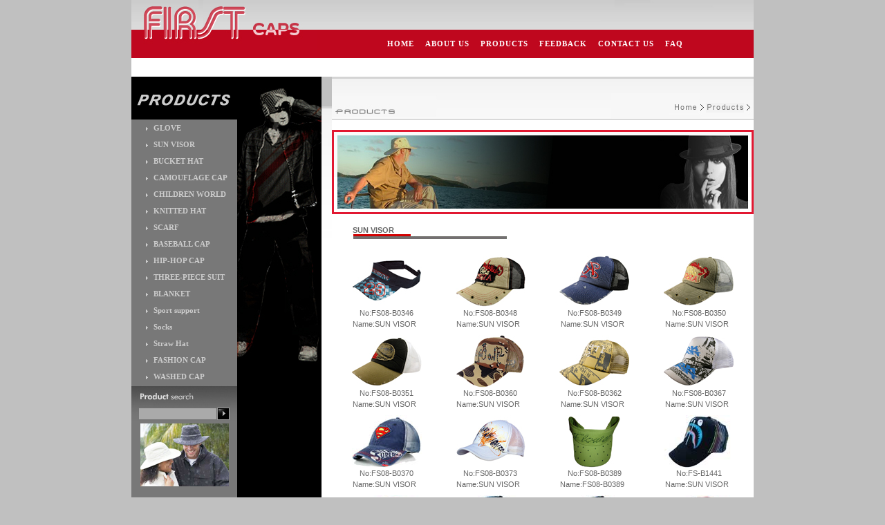

--- FILE ---
content_type: text/html
request_url: http://firstcaps.com/products.asp?id=57
body_size: 3906
content:


<html xmlns="http://www.w3.org/1999/xhtml">
<head>
<meta http-equiv="Content-Type" content="text/html; charset=gb2312" />
<title>扬州市福斯特服饰有限公司</title>
<style type="text/css">
<!--
body {
	background-color: #C0C0C0;
}
.STYLE2 {	font-size: 12px;
	font-family: Arial, Helvetica, sans-serif;
	color: #FFFFFF;
}
-->
</style>
<script language="javascript">
function news(URL)
  { window.open(URL,"news","toolbar=no,location=no,directories=no,status=no,menubar=no,scrollbars=yes,resizable=yes,copyhistory=yes,width=600,height=460,left=0,top=0");
  }

  function MM_openBrWindow(theURL,winName,features) { //v2.0
  window.open(theURL,winName,features);
}

</script>
<link href="first.css" rel="stylesheet" type="text/css" />
</head>

<body topmargin="0">
<table width="900" border="0" align="center" cellpadding="0" cellspacing="0">
  <tr>
    <td width="268" height="84" rowspan="2"><img src="images/index_01.jpg" width="268" height="84" alt="" /></td>
    <td width="632" height="43"><img src="images/index_02.jpg" width="632" height="43" alt="" /></td>
  </tr>
  <tr>
    <td height="41" bgcolor="#BF071E" align="center"><span class="STYLE2" style="letter-spacing:1px;">
      <a href=index.asp class=menu>HOME</a>&nbsp;&nbsp;&nbsp;&nbsp;<a href=aboutus.asp class=menu>ABOUT US</a>&nbsp;&nbsp;&nbsp;&nbsp;<a href=products.asp class=menu>PRODUCTS</a>&nbsp;&nbsp;&nbsp;&nbsp;<a href=feedback.asp class=menu>FEEDBACK</a>&nbsp;&nbsp;&nbsp;&nbsp;<a href=contactus.asp class=menu>CONTACT US</a>&nbsp;&nbsp;&nbsp;&nbsp;<a href=faq.asp class=menu>FAQ</a>
    </span></td>
  </tr>
  <tr>
    <td height="27" colspan="2" bgcolor="#FFFFFF">&nbsp;</td>
  </tr>
</table>
<table width="900" border="0" align="center" cellpadding="0" cellspacing="0">
  <tr>
    <td width="153" valign="top" bgcolor="#787878"><table width="100%" border="0" cellspacing="0" cellpadding="0">
      <tr>
        <td><img src="images/PRODUCTS_01.jpg" width="153" height="62" alt="" /></td>
      </tr>
      <tr>
        <td width="153" background="images/index_09.jpg"><script language="JavaScript">
<!--
function msg(){
if(document.seachproduct.keyword.value==0){
alert('Please enter search keyword!');
return false;
document.seachproduct.keyword.focus();}
}

document.oncontextmenu = function(){
    alert('www.Firstcaps.com');
    return false
}
document.onkeydown = function(){
if( event.ctrlKey && event.keyCode == 67 )
{
alert('www.Firstcaps.com');
return false;
}
}
//-->

</script>
<table width="153" border="0" cellspacing="0" cellpadding="0">
      
      <tr>
        <td width="153" height="297" valign="top" bgcolor="#787878"><SCRIPT language=javascript>
	var old='';
	function menu(name) {
	submenu=eval("submenu_"+name+".style");
	if(old!=submenu) {
		if(old!='') {
			old.display='none';
			}
			submenu.display='inline';
			old=submenu;
		}else{
			submenu.display='none';
			old='';
		}
	}
	</SCRIPT>
<style type="text/css">
<!--
body {
	margin-top: 0px;
}
-->
</style>
<table width="153" border="0" cellpadding="0" cellspacing="0">
  <tr>
    <td>
      
      <table><tr><td align=right width=25><img src=images/icon.jpg align=absmiddle>&nbsp;</td><td><b><a href=products.asp?id=69 class=left><b>GLOVE</b></a></b></td></tr></table><table><tr><td align=right width=25><img src=images/icon.jpg align=absmiddle>&nbsp;</td><td><b><a href=products.asp?id=57 class=left><b>SUN VISOR</b></a></b></td></tr></table><table><tr><td align=right width=25><img src=images/icon.jpg align=absmiddle>&nbsp;</td><td><b><a href=products.asp?id=63 class=left><b>BUCKET HAT</b></a></b></td></tr></table><table><tr><td align=right width=25><img src=images/icon.jpg align=absmiddle>&nbsp;</td><td><b><a href=products.asp?id=64 class=left><b>CAMOUFLAGE CAP</b></a></b></td></tr></table><table><tr><td align=right width=25><img src=images/icon.jpg align=absmiddle>&nbsp;</td><td><b><a href=products.asp?id=65 class=left><b>CHILDREN WORLD</b></a></b></td></tr></table><table><tr><td align=right width=25><img src=images/icon.jpg align=absmiddle>&nbsp;</td><td><b><a href=products.asp?id=55 class=left><b>KNITTED HAT</b></a></b></td></tr></table><table><tr><td align=right width=25><img src=images/icon.jpg align=absmiddle>&nbsp;</td><td><b><a href=products.asp?id=68 class=left><b> SCARF</b></a></b></td></tr></table><table><tr><td align=right width=25><img src=images/icon.jpg align=absmiddle>&nbsp;</td><td><b><a href=products.asp?id=77 class=left><b>BASEBALL CAP</b></a></b></td></tr></table><table><tr><td align=right width=25><img src=images/icon.jpg align=absmiddle>&nbsp;</td><td><b><a href=products.asp?id=70 class=left><b>HIP-HOP CAP</b></a></b></td></tr></table><table><tr><td align=right width=25><img src=images/icon.jpg align=absmiddle>&nbsp;</td><td><b><a href=products.asp?id=71 class=left><b>THREE-PIECE SUIT</b></a></b></td></tr></table><table><tr><td align=right width=25><img src=images/icon.jpg align=absmiddle>&nbsp;</td><td><b><a href=products.asp?id=73 class=left><b>BLANKET</b></a></b></td></tr></table><table><tr><td align=right width=25><img src=images/icon.jpg align=absmiddle>&nbsp;</td><td><b><a href=products.asp?id=74 class=left><b>Sport support </b></a></b></td></tr></table><table><tr><td align=right width=25><img src=images/icon.jpg align=absmiddle>&nbsp;</td><td><b><a href=products.asp?id=75 class=left><b>Socks</b></a></b></td></tr></table><table><tr><td align=right width=25><img src=images/icon.jpg align=absmiddle>&nbsp;</td><td><b><a href=products.asp?id=76 class=left><b>Straw Hat</b></a></b></td></tr></table><table><tr><td align=right width=25><img src=images/icon.jpg align=absmiddle>&nbsp;</td><td><b><a href=products.asp?id=67 class=left><b> FASHION CAP</b></a></b></td></tr></table><table><tr><td align=right width=25><img src=images/icon.jpg align=absmiddle>&nbsp;</td><td><b><a href=products.asp?id=56 class=left><b>WASHED CAP</b></a></b></td></tr></table>
    </td>
  </tr>
</table>
</td>
      </tr>
      <tr>
        <td height="56" valign="bottom" background="images/index_13.jpg"><table width="100%" height="56" border="0" cellpadding="0" cellspacing="0">
          <tr>
            <td width="80%">&nbsp;</td>
            <td width="20%" height="14">&nbsp;</td>
          </tr>
		  <form name="seachproduct"  action="products.asp" method="post" onsubmit="return msg()">
          <tr>
            <td align="right"><input name="keyword" type="text" class="search" style="background-color: #AAAAAA;height: 16px;width: 112px;border: 0px none #AAAAAA;"></td>
            <td height="13"><input type="image" name="imageField" src="images/search.jpg" style="padding-left:1px"></td>
          </tr>
		  </form>
        </table></td>
      </tr>
      <tr>
        <td height="300" align="center" valign="top" bgcolor="#787878"><img src="images/index_15_product.jpg" width="128" height="91" /></td>
      </tr>
    </table>
</td>
      </tr>

    </table></td>
    <td width="122" valign="top" bgcolor="#000000"><img src="images/PRODUCTS_03.jpg" width="122" height="455" /></td>
    <td width="15"><img src="images/index_07.jpg" width="15" height="715" /></td>
    <td width="610" valign="top" bgcolor="#FFFFFF"><table width="100%" border="0" cellspacing="0" cellpadding="0">
      <tr>
        <td height="77" valign="top"><img src="images/PRODUCTS_02.jpg" width="610" height="62" alt="" /></td>
      </tr>

      <tr>
        <td><img src="images/PRODUCTS_04.jpg" width="610" height="122" /></td>
      </tr>
      <tr>
        <td><table width="100%" height="210" border="0" cellpadding="0" cellspacing="0">
            <tr>
              <td height="51" class="content">
			  
                  <table width="478" height="21" border="0" cellpadding="0" cellspacing="0" class="efont">
                    <tr>
                      <td width="30" height="21" valign="top">&nbsp;</td>
                      <td width="448" valign="top" background="images/productin_top.gif" class="content">
					  <strong>
                        SUN VISOR
                      </strong></td>
                    </tr>
                </table></td>
            </tr>
            <tr>
              <td align="center">
			  
                  <table border="0" align="center" cellpadding="0" cellspacing="8" class="content">
                    <tr>
                      
                    <td width="180" align="center"><a href="#" onClick="MM_openBrWindow('detail.asp?id=699','','scrollbars=yes,width=625,height=580')"><img src="file/2008428162838757.jpg" alt="SUN VISOR" border="0" class="img" ></a><br>
                                  <!--  <td width="180" align="center"><a href="detail.asp?id=699"><img src="file/2008428162838757.jpg" alt="SUN VISOR" border="0" class="img" ></a><br>-->

			No:FS08-B0346<br>
            Name:SUN VISOR&nbsp;&nbsp;</td>
                      
                    <td width="180" align="center"><a href="#" onClick="MM_openBrWindow('detail.asp?id=701','','scrollbars=yes,width=625,height=580')"><img src="file/2008428162951576.jpg" alt="SUN VISOR" border="0" class="img" ></a><br>
                                  <!--  <td width="180" align="center"><a href="detail.asp?id=701"><img src="file/2008428162951576.jpg" alt="SUN VISOR" border="0" class="img" ></a><br>-->

			No:FS08-B0348<br>
            Name:SUN VISOR&nbsp;&nbsp;</td>
                      
                    <td width="180" align="center"><a href="#" onClick="MM_openBrWindow('detail.asp?id=702','','scrollbars=yes,width=625,height=580')"><img src="file/2008428163014603.jpg" alt="SUN VISOR" border="0" class="img" ></a><br>
                                  <!--  <td width="180" align="center"><a href="detail.asp?id=702"><img src="file/2008428163014603.jpg" alt="SUN VISOR" border="0" class="img" ></a><br>-->

			No:FS08-B0349<br>
            Name:SUN VISOR&nbsp;&nbsp;</td>
                      
                    <td width="180" align="center"><a href="#" onClick="MM_openBrWindow('detail.asp?id=703','','scrollbars=yes,width=625,height=580')"><img src="file/2008428163150375.jpg" alt="SUN VISOR" border="0" class="img" ></a><br>
                                  <!--  <td width="180" align="center"><a href="detail.asp?id=703"><img src="file/2008428163150375.jpg" alt="SUN VISOR" border="0" class="img" ></a><br>-->

			No:FS08-B0350<br>
            Name:SUN VISOR&nbsp;&nbsp;</td>
                      </tr><tr align=middle>
                    <td width="180" align="center"><a href="#" onClick="MM_openBrWindow('detail.asp?id=704','','scrollbars=yes,width=625,height=580')"><img src="file/2008428163210254.jpg" alt="SUN VISOR" border="0" class="img" ></a><br>
                                  <!--  <td width="180" align="center"><a href="detail.asp?id=704"><img src="file/2008428163210254.jpg" alt="SUN VISOR" border="0" class="img" ></a><br>-->

			No:FS08-B0351<br>
            Name:SUN VISOR&nbsp;&nbsp;</td>
                      
                    <td width="180" align="center"><a href="#" onClick="MM_openBrWindow('detail.asp?id=713','','scrollbars=yes,width=625,height=580')"><img src="file/2008428163848426.jpg" alt="SUN VISOR" border="0" class="img" ></a><br>
                                  <!--  <td width="180" align="center"><a href="detail.asp?id=713"><img src="file/2008428163848426.jpg" alt="SUN VISOR" border="0" class="img" ></a><br>-->

			No:FS08-B0360<br>
            Name:SUN VISOR&nbsp;&nbsp;</td>
                      
                    <td width="180" align="center"><a href="#" onClick="MM_openBrWindow('detail.asp?id=715','','scrollbars=yes,width=625,height=580')"><img src="file/200842816407249.jpg" alt="SUN VISOR" border="0" class="img" ></a><br>
                                  <!--  <td width="180" align="center"><a href="detail.asp?id=715"><img src="file/200842816407249.jpg" alt="SUN VISOR" border="0" class="img" ></a><br>-->

			No:FS08-B0362<br>
            Name:SUN VISOR&nbsp;&nbsp;</td>
                      
                    <td width="180" align="center"><a href="#" onClick="MM_openBrWindow('detail.asp?id=720','','scrollbars=yes,width=625,height=580')"><img src="file/2008428164529284.jpg" alt="SUN VISOR" border="0" class="img" ></a><br>
                                  <!--  <td width="180" align="center"><a href="detail.asp?id=720"><img src="file/2008428164529284.jpg" alt="SUN VISOR" border="0" class="img" ></a><br>-->

			No:FS08-B0367<br>
            Name:SUN VISOR&nbsp;&nbsp;</td>
                      </tr><tr align=middle>
                    <td width="180" align="center"><a href="#" onClick="MM_openBrWindow('detail.asp?id=723','','scrollbars=yes,width=625,height=580')"><img src="file/200842816475349.jpg" alt="SUN VISOR" border="0" class="img" ></a><br>
                                  <!--  <td width="180" align="center"><a href="detail.asp?id=723"><img src="file/200842816475349.jpg" alt="SUN VISOR" border="0" class="img" ></a><br>-->

			No:FS08-B0370<br>
            Name:SUN VISOR&nbsp;&nbsp;</td>
                      
                    <td width="180" align="center"><a href="#" onClick="MM_openBrWindow('detail.asp?id=726','','scrollbars=yes,width=625,height=580')"><img src="file/2008428165042107.jpg" alt="SUN VISOR" border="0" class="img" ></a><br>
                                  <!--  <td width="180" align="center"><a href="detail.asp?id=726"><img src="file/2008428165042107.jpg" alt="SUN VISOR" border="0" class="img" ></a><br>-->

			No:FS08-B0373<br>
            Name:SUN VISOR&nbsp;&nbsp;</td>
                      
                    <td width="180" align="center"><a href="#" onClick="MM_openBrWindow('detail.asp?id=742','','scrollbars=yes,width=625,height=580')"><img src="file/200842817126921.jpg" alt="FS08-B0389" border="0" class="img" ></a><br>
                                  <!--  <td width="180" align="center"><a href="detail.asp?id=742"><img src="file/200842817126921.jpg" alt="FS08-B0389" border="0" class="img" ></a><br>-->

			No:FS08-B0389<br>
            Name:FS08-B0389&nbsp;&nbsp;</td>
                      
                    <td width="180" align="center"><a href="#" onClick="MM_openBrWindow('detail.asp?id=1276','','scrollbars=yes,width=625,height=580')"><img src="file/2009122416730867.jpg" alt="SUN VISOR" border="0" class="img" ></a><br>
                                  <!--  <td width="180" align="center"><a href="detail.asp?id=1276"><img src="file/2009122416730867.jpg" alt="SUN VISOR" border="0" class="img" ></a><br>-->

			No:FS-B1441<br>
            Name:SUN VISOR&nbsp;&nbsp;</td>
                      </tr><tr align=middle>
                    <td width="180" align="center"><a href="#" onClick="MM_openBrWindow('detail.asp?id=1277','','scrollbars=yes,width=625,height=580')"><img src="file/2009122416833141.jpg" alt="SUN VISOR" border="0" class="img" ></a><br>
                                  <!--  <td width="180" align="center"><a href="detail.asp?id=1277"><img src="file/2009122416833141.jpg" alt="SUN VISOR" border="0" class="img" ></a><br>-->

			No:FS-B1442<br>
            Name:SUN VISOR&nbsp;&nbsp;</td>
                      
                    <td width="180" align="center"><a href="#" onClick="MM_openBrWindow('detail.asp?id=1278','','scrollbars=yes,width=625,height=580')"><img src="file/2009122416849482.jpg" alt="SUN VISOR" border="0" class="img" ></a><br>
                                  <!--  <td width="180" align="center"><a href="detail.asp?id=1278"><img src="file/2009122416849482.jpg" alt="SUN VISOR" border="0" class="img" ></a><br>-->

			No:FS-B1443<br>
            Name:SUN VISOR&nbsp;&nbsp;</td>
                      
                    <td width="180" align="center"><a href="#" onClick="MM_openBrWindow('detail.asp?id=1279','','scrollbars=yes,width=625,height=580')"><img src="file/20091224161030248.jpg" alt="SUN VISOR" border="0" class="img" ></a><br>
                                  <!--  <td width="180" align="center"><a href="detail.asp?id=1279"><img src="file/20091224161030248.jpg" alt="SUN VISOR" border="0" class="img" ></a><br>-->

			No:FS-B1444<br>
            Name:SUN VISOR&nbsp;&nbsp;</td>
                      
                    <td width="180" align="center"><a href="#" onClick="MM_openBrWindow('detail.asp?id=1280','','scrollbars=yes,width=625,height=580')"><img src="file/20091224161230283.jpg" alt="SUN VISOR" border="0" class="img" ></a><br>
                                  <!--  <td width="180" align="center"><a href="detail.asp?id=1280"><img src="file/20091224161230283.jpg" alt="SUN VISOR" border="0" class="img" ></a><br>-->

			No:FS-B1445<br>
            Name:SUN VISOR&nbsp;&nbsp;</td>
                      </tr><tr align=middle>
                    </tr>
                  </table>
                  <table width=100% >
<form method=get onsubmit="document.location = 'http://firstcaps.com/products.asp?id=57&Page='+ this.page.value;return false;"><TR>
<TD align=right>
<p align=center class=content>
<b>39</b> Results [First Page] 
[Previous Page] 
[<A HREF=http://firstcaps.com/products.asp?id=57&Page=2>Next Page</A>] 
[<A HREF=http://firstcaps.com/products.asp?id=57&Page=3>Last Page</A>]
<INPUT TYEP=TEXT NAME=page class=input SIZE=2 Maxlength=5 VALUE=1>Page
<INPUT type=submit value=GO> Of <b>3 </b>Pages
</TD>
</TR></form>
</table>

              </td>
            </tr>
          </table></td>
      </tr>
    </table></td>
  </tr>
</table>
<table width="900" border="0" align="center" cellpadding="0" cellspacing="0">
  <tr>
    <td><img src="images/index_19.jpg" width="900" height="44" alt="" /></td>
  </tr>
  <tr>
    <td height="67" bgcolor="#FFFFFF">&nbsp;</td>
  </tr>
</table>
</body>
</html>


--- FILE ---
content_type: text/css
request_url: http://firstcaps.com/first.css
body_size: 583
content:
/* CSS Document */
body{
	CROLLBAR-FACE-COLOR: #e8e7e7;
	SCROLLBAR-HIGHLIGHT-COLOR: #ffffff;
	SCROLLBAR-SHADOW-COLOR: #ffffff;
	SCROLLBAR-3DLIGHT-COLOR: #cccccc;
	SCROLLBAR-ARROW-COLOR: #ff6600;
	SCROLLBAR-TRACK-COLOR: #EFEFEF;
	SCROLLBAR-DARKSHADOW-COLOR: #b2b2b2;
    SCROLLBAR-BASE-COLOR: #f2f2f2;
}
.STYLE1 {
	color: #FFFFFF;
	font-weight:bold;
	font-family: Arial;
	font-size: 12px;
}
.news {
	color: #FFFFFF;
	font-family: Arial, Helvetica, sans-serif;
	font-size: 10px;
	
}
.STYLE2 {
	font-size: 12px;
	font-family: Arial, Helvetica, sans-serif;
	color: #FFFFFF;
	font-weight:bold;
}

A.left:link{ font-family:Verdana; font-size:11px; color:#CCCCCC; TEXT-DECORATION: none }
A.left:visited{font-family:Verdana; font-size:11px; color:#CCCCCC; TEXT-DECORATION: none }
A.left:hover{font-family:Verdana; font-size:11px; color:#CCCCCC; TEXT-DECORATION: underline }

A.menu:link{ FONT-SIZE: 11px; color:#FFFFFF; TEXT-DECORATION: none; font-family:Verdana;}
A.menu:visited{ FONT-SIZE: 11px; color:#FFFFFF; TEXT-DECORATION: none; font-family:Verdana; }
A.menu:hover{ FONT-SIZE: 11px;  color:#FFFFFF; TEXT-DECORATION: underline; font-family:Verdana; }

.content {
	color: #666666;
	font-family: Arial, Helvetica, sans-serif;
	font-size: 11px;
	line-height:150%;
	
}

-->